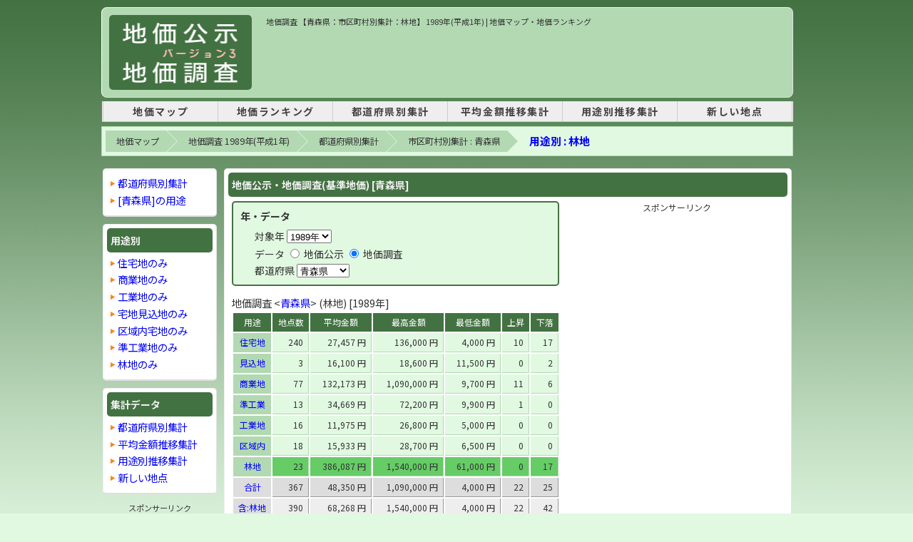

--- FILE ---
content_type: text/html; charset=UTF-8
request_url: https://chika.m47.jp/1989/2/sum-c02-020.html
body_size: 5038
content:
<!DOCTYPE html PUBLIC "-//W3C//DTD XHTML 1.0 Transitional//EN" "http://www.w3.org/TR/xhtml1/DTD/xhtml1-transitional.dtd">
<html xmlns="http://www.w3.org/1999/xhtml" xml:lang="ja" lang="ja">
<head>
<meta http-equiv="Content-Type" content="text/html; charset=utf-8" />
<meta http-equiv="Content-Style-Type" content="text/css" />
<meta http-equiv="Content-Script-Type" content="text/javascript" />
<link rel="canonical" href="https://chika.m47.jp/1989/2/sum-c02-020.html">
<base href="https://chika.m47.jp/">
<title>地価調査 【青森県：市区町村別集計：林地】 1989年(平成1年) | 地価マップ・地価ランキング</title>
<meta name="description" content="【青森県：市区町村別集計：林地】1989年(平成1年) の[地価調査]の「青森県」の市区町村別：林地の集計です。" />
<meta name="keywords" content="地価,地価公示,地価調査,基準地価,地価マップ" />

<meta property="og:title" content="地価調査 【青森県：市区町村別集計：林地】 1989年(平成1年) | 地価マップ・地価ランキング" />
<meta property="og:type" content="website" />
<meta property="og:url" content="https://chika.m47.jp/1989/2/sum-c02-020.html" />
<meta property="og:image" content="https://chika.m47.jp/img/ogp.png" />
<meta property="og:site_name" content="地価公示・地価調査 マップ" />
<meta property="og:description" content="【青森県：市区町村別集計：林地】1989年(平成1年) の[地価調査]の「青森県」の市区町村別：林地の集計です。" />

<link href="style.css?24070301" rel="stylesheet" type="text/css" />
<script type="text/javascript" src="sum-c2.js"></script>

<!-- Google AdSense -->
<script async src="https://pagead2.googlesyndication.com/pagead/js/adsbygoogle.js?client=ca-pub-0023122960664943" data-overlays="bottom" crossorigin="anonymous"></script>

<!-- head -->

<!-- head -->

<script type="application/ld+json">{"@context": "https://schema.org","@type": "BreadcrumbList","itemListElement": [{"@type": "ListItem","position": 1,"name": "地価マップ","item": "https://chika.m47.jp/"},{"@type": "ListItem","position": 2,"name": "地価調査 1989年(平成1年)","item": "https://chika.m47.jp/1989/2/"},{"@type": "ListItem","position": 3,"name": "都道府県別集計","item": "https://chika.m47.jp/1989/2/sum-p.html"},{"@type": "ListItem","position": 4,"name": "市区町村別集計 : 青森県","item": "https://chika.m47.jp/1989/2/sum-c02.html"},{"@type": "ListItem","position": 5,"name": "用途別 : 林地","item": "https://chika.m47.jp/1989/2/sum-c02-020.html"}]}</script>
</head>

<body>

<!-- Google tag (gtag.js) -->
<script async src="https://www.googletagmanager.com/gtag/js?id=G-73YWSJ25LH"></script>
<script>
  window.dataLayer = window.dataLayer || [];
  function gtag(){dataLayer.push(arguments);}
  gtag('js', new Date());
  gtag('config', 'G-73YWSJ25LH');
</script>

<div id="container">
  <div id="wrapper">
    <div id="header">
      <div id="logoBox">
        <div id="logo"><a href="https://chika.m47.jp/"><img src="img/logo3.gif" width="180" height="105" alt="地価公示・地価調査(基準地価)マップ" /></a></div>
        <div id="headerAd">
          <h1>地価調査 【青森県：市区町村別集計：林地】 1989年(平成1年) | 地価マップ・地価ランキング</h1>

          <ins class="adsbygoogle"
            style="display:inline-block;width:728px;height:90px"
            data-ad-client="ca-pub-0023122960664943"
            data-ad-slot="4662867865"></ins>
          <script>
          (adsbygoogle = window.adsbygoogle || []).push({});
          </script>
        </div>
      </div>
      <div id="tNavi">
<!-- header_menu -->
<style>
#tNavi {
  border: none;
}
nav {
  border-bottom: 1px solid #ccc;
  background-color: #eee;
  margin-top: 0px;
  margin-bottom: 8px;
}
nav ul {
  display: table;
  margin: 0 auto;
  padding: 0;
  width: 80%;
  text-align: center;
}
nav ul li {
  display: table-cell;
  min-width: 160px;
  letter-spacing: 0.1rem;
  font-size: 14px;
  font-weight: bold;
  border-right: 1px solid #ccc;
}
nav ul li:first-child {
  border-left: 1px solid #ccc;
}
nav ul li a {
  display: block;
  width: 100%;
  padding: 5px 0;
  text-decoration: none;
  color: #444;
}
nav ul li a:hover {
  background-color: #ddd;
  text-decoration: none;
}
</style>
<nav>
  <ul>
    <li><a href="https://chika.m47.jp/" title="地価マップ">地価マップ</a></li>
    <li><a href="/1989/2/rank-p00-u999-s11.html" title="1989年の地価調査 - 地価ランキング">地価ランキング</a></li>
    <li><a href="/1989/2/sum-p.html" title="1989年の地価調査 - 都道府県別集計">都道府県別集計</a></li>
    <li><a href="/1989/2/avg-p.html" title="1989年の地価調査 - 平均金額推移集計">平均金額推移集計</a></li>
    <li><a href="/1989/2/sum-u.html" title="1989年の地価調査 - 用途別推移集計">用途別推移集計</a></li>
    <li><a href="/1989/2/new.html" title="1989年の地価調査 - 新しい地点">新しい地点</a></li>
  </ul>
</nav>
<!-- header menu -->
      </div>
    </div>

    <div id="contents">

      <!-- breadcrumb -->
      <ol class="breadcrumb clearfix"><li><a href="https://chika.m47.jp/">地価マップ</a></li><li><a href="https://chika.m47.jp/1989/2/">地価調査 1989年(平成1年)</a></li><li><a href="https://chika.m47.jp/1989/2/sum-p.html">都道府県別集計</a></li><li><a href="https://chika.m47.jp/1989/2/sum-c02.html">市区町村別集計 : 青森県</a></li><li class="cur"><a href="https://chika.m47.jp/1989/2/sum-c02-020.html">用途別 : 林地</a></li></ol>

      <div id="wrap">
        <div id="mtop">
          <div id="mtop_box">
            <div class="colBox">
              <h2 class="colBoxHeader">地価公示・地価調査(基準地価) [青森県]</h2>

                <div class="colBoxBody">
                <div style="float:left; width: 460px;">

                <div class="type0p" style="width: 445px;">
                  <p class="title0">年・データ</p>
                  <div style="padding: 10px 0 0 20px;">
                  <p>対象年
                    <select name="y" id="y" onchange="change_y();">
                        <option value="2025" >2025年</option>
                        <option value="2024" >2024年</option>
                        <option value="2023" >2023年</option>
                        <option value="2022" >2022年</option>
                        <option value="2021" >2021年</option>
                        <option value="2020" >2020年</option>
                        <option value="2019" >2019年</option>
                        <option value="2018" >2018年</option>
                        <option value="2017" >2017年</option>
                        <option value="2016" >2016年</option>
                        <option value="2015" >2015年</option>
                        <option value="2014" >2014年</option>
                        <option value="2013" >2013年</option>
                        <option value="2012" >2012年</option>
                        <option value="2011" >2011年</option>
                        <option value="2010" >2010年</option>
                        <option value="2009" >2009年</option>
                        <option value="2008" >2008年</option>
                        <option value="2007" >2007年</option>
                        <option value="2006" >2006年</option>
                        <option value="2005" >2005年</option>
                        <option value="2004" >2004年</option>
                        <option value="2003" >2003年</option>
                        <option value="2002" >2002年</option>
                        <option value="2001" >2001年</option>
                        <option value="2000" >2000年</option>
                        <option value="1999" >1999年</option>
                        <option value="1998" >1998年</option>
                        <option value="1997" >1997年</option>
                        <option value="1996" >1996年</option>
                        <option value="1995" >1995年</option>
                        <option value="1994" >1994年</option>
                        <option value="1993" >1993年</option>
                        <option value="1992" >1992年</option>
                        <option value="1991" >1991年</option>
                        <option value="1990" >1990年</option>
                        <option value="1989" selected="selected">1989年</option>
                    </select>
                    </p>
                      <div style="padding: 5px 0 0 0;">
                  データ
                    <input name="f" id="f" type="radio" value="1" onchange="change_flg();"  />
                    地価公示
                    <input name="f" id="f" type="radio" value="2" onchange="change_flg();" checked="checked"  />
                    地価調査
                    </div>
                      <div style="padding: 5px 0 0 0;">
                      都道府県
                        <select name="p" id="p" onchange="change_city();">
                        <option value="01" >北海道</option>
                        <option value="02" selected="selected">青森県</option>
                        <option value="03" >岩手県</option>
                        <option value="04" >宮城県</option>
                        <option value="05" >秋田県</option>
                        <option value="06" >山形県</option>
                        <option value="07" >福島県</option>
                        <option value="08" >茨城県</option>
                        <option value="09" >栃木県</option>
                        <option value="10" >群馬県</option>
                        <option value="11" >埼玉県</option>
                        <option value="12" >千葉県</option>
                        <option value="13" >東京都</option>
                        <option value="14" >神奈川県</option>
                        <option value="15" >新潟県</option>
                        <option value="16" >富山県</option>
                        <option value="17" >石川県</option>
                        <option value="18" >福井県</option>
                        <option value="19" >山梨県</option>
                        <option value="20" >長野県</option>
                        <option value="21" >岐阜県</option>
                        <option value="22" >静岡県</option>
                        <option value="23" >愛知県</option>
                        <option value="24" >三重県</option>
                        <option value="25" >滋賀県</option>
                        <option value="26" >京都府</option>
                        <option value="27" >大阪府</option>
                        <option value="28" >兵庫県</option>
                        <option value="29" >奈良県</option>
                        <option value="30" >和歌山県</option>
                        <option value="31" >鳥取県</option>
                        <option value="32" >島根県</option>
                        <option value="33" >岡山県</option>
                        <option value="34" >広島県</option>
                        <option value="35" >山口県</option>
                        <option value="36" >徳島県</option>
                        <option value="37" >香川県</option>
                        <option value="38" >愛媛県</option>
                        <option value="39" >高知県</option>
                        <option value="40" >福岡県</option>
                        <option value="41" >佐賀県</option>
                        <option value="42" >長崎県</option>
                        <option value="43" >熊本県</option>
                        <option value="44" >大分県</option>
                        <option value="45" >宮崎県</option>
                        <option value="46" >鹿児島県</option>
                        <option value="47" >沖縄県</option>
                        </select>
                      </div>
                  </div>
                  <input name="u" id="u" type="hidden" value="020" />
                </div>

                <div class="caption_title">地価調査 &lt;<a href="/1989/2/sum-c02.html">青森県</a>&gt; (林地) [1989年]</div>
				  <table width="100%" border="0" cellspacing="2" cellpadding="4">
                    <tr>
                      <td width="45" class="table_title_th">用途</td>
                      <td class="table_title_th">地点数</td>
                      <td class="table_title_th">平均金額</td>
                      <td class="table_title_th">最高金額</td>
                      <td class="table_title_th">最低金額</td>
                      <td class="table_title_th">上昇</td>
                      <td class="table_title_th">下落</td>
                    </tr>
                    <tr>
                      <td class="table_title"><a href="/1989/2/sum-c02-000.html">住宅地</a></td>
                      <td class="table_td">240&nbsp;</td>
                      <td class="table_td">27,457&nbsp;円&nbsp;</td>
                      <td class="table_td">136,000&nbsp;円&nbsp;</td>
                      <td class="table_td">4,000&nbsp;円&nbsp;</td>
                      <td class="table_td">10&nbsp;</td>
                      <td class="table_td">17&nbsp;</td>
                    </tr>
                    <tr>
                      <td class="table_title"><a href="/1989/2/sum-c02-003.html">見込地</a></td>
                      <td class="table_td">3&nbsp;</td>
                      <td class="table_td">16,100&nbsp;円&nbsp;</td>
                      <td class="table_td">18,600&nbsp;円&nbsp;</td>
                      <td class="table_td">11,500&nbsp;円&nbsp;</td>
                      <td class="table_td">0&nbsp;</td>
                      <td class="table_td">2&nbsp;</td>
                    </tr>
                    <tr>
                      <td class="table_title"><a href="/1989/2/sum-c02-005.html">商業地</a></td>
                      <td class="table_td">77&nbsp;</td>
                      <td class="table_td">132,173&nbsp;円&nbsp;</td>
                      <td class="table_td">1,090,000&nbsp;円&nbsp;</td>
                      <td class="table_td">9,700&nbsp;円&nbsp;</td>
                      <td class="table_td">11&nbsp;</td>
                      <td class="table_td">6&nbsp;</td>
                    </tr>
                    <tr>
                      <td class="table_title"><a href="/1989/2/sum-c02-007.html">準工業</a></td>
                      <td class="table_td">13&nbsp;</td>
                      <td class="table_td">34,669&nbsp;円&nbsp;</td>
                      <td class="table_td">72,200&nbsp;円&nbsp;</td>
                      <td class="table_td">9,900&nbsp;円&nbsp;</td>
                      <td class="table_td">1&nbsp;</td>
                      <td class="table_td">0&nbsp;</td>
                    </tr>
                    <tr>
                      <td class="table_title"><a href="/1989/2/sum-c02-009.html">工業地</a></td>
                      <td class="table_td">16&nbsp;</td>
                      <td class="table_td">11,975&nbsp;円&nbsp;</td>
                      <td class="table_td">26,800&nbsp;円&nbsp;</td>
                      <td class="table_td">5,000&nbsp;円&nbsp;</td>
                      <td class="table_td">0&nbsp;</td>
                      <td class="table_td">0&nbsp;</td>
                    </tr>
                    <tr>
                      <td class="table_title"><a href="/1989/2/sum-c02-010.html">区域内</a></td>
                      <td class="table_td">18&nbsp;</td>
                      <td class="table_td">15,933&nbsp;円&nbsp;</td>
                      <td class="table_td">28,700&nbsp;円&nbsp;</td>
                      <td class="table_td">6,500&nbsp;円&nbsp;</td>
                      <td class="table_td">0&nbsp;</td>
                      <td class="table_td">0&nbsp;</td>
                    </tr>
                    <tr>
                      <td class="table_title"><a href="/1989/2/sum-c02-020.html">林地</a></td>
                      <td class="table_td_c">23&nbsp;</td>
                      <td class="table_td_c">386,087&nbsp;円&nbsp;</td>
                      <td class="table_td_c">1,540,000&nbsp;円&nbsp;</td>
                      <td class="table_td_c">61,000&nbsp;円&nbsp;</td>
                      <td class="table_td_c">0&nbsp;</td>
                      <td class="table_td_c">17&nbsp;</td>
                    </tr>
                    <tr>
                      <td class="table_total"><a href="/1989/2/sum-c02.html">合計</a></td>
                      <td class="table_total_td">367&nbsp;</td>
                      <td class="table_total_td">48,350&nbsp;円&nbsp;</td>
                      <td class="table_total_td">1,090,000&nbsp;円&nbsp;</td>
                      <td class="table_total_td">4,000&nbsp;円&nbsp;</td>
                      <td class="table_total_td">22&nbsp;</td>
                      <td class="table_total_td">25&nbsp;</td>
                    </tr>
                    <tr>
                      <td class="table_total" style="background-color: #dddddd;"><a href="/1989/2/sum-c02.html">含:林地</a></td>
                      <td class="table_total_td" style="background-color: #eeeeee;">390&nbsp;</td>
                      <td class="table_total_td" style="background-color: #eeeeee;">68,268&nbsp;円&nbsp;</td>
                      <td class="table_total_td" style="background-color: #eeeeee;">1,540,000&nbsp;円&nbsp;</td>
                      <td class="table_total_td" style="background-color: #eeeeee;">4,000&nbsp;円&nbsp;</td>
                      <td class="table_total_td" style="background-color: #eeeeee;">22&nbsp;</td>
                      <td class="table_total_td" style="background-color: #eeeeee;">42&nbsp;</td>
                    </tr>
                    <tr>
                      <td colspan="7" align="right">
                      <a href="/1989/2/new-02.html">新しく追加された地点数「18」地点</a>
                      <br />
					  ※[林地]は「10a」の価格です
                      </td>
                    </tr>
                  </table>
                </div>

                <div style="float:right; width: 300px;">
                  <div style="text-align: center; margin-bottom: 5px; font-size: 100%; color: #333;">
                  スポンサーリンク
                  </div>
                  <ins class="adsbygoogle"
                        style="display:block"
                        data-ad-client="ca-pub-0023122960664943"
                        data-ad-slot="7131500788"
                        data-ad-format="auto"
                        data-full-width-responsive="true"></ins>
                  <script>
                  (adsbygoogle = window.adsbygoogle || []).push({});
                  </script>
                </div>

                <div class="clear"></div>
              </div>


            </div>
            <div class="clear"></div>
          </div>

          <div id="mtop_box">
            <div class="colBox">
              <h2 class="colBoxHeader">地価調査 &lt;<a href="/1989/2/sum-c02.html" style="color:#FFF;">青森県</a>&gt; (林地) <span style="margin-left: 20px; font-size: 13px;">[1989年]</span></h2>
                <div class="colBoxBody">
				  <table width="100%" border="0" cellspacing="2" cellpadding="4">
                    <tr>
                      <td width="100" rowspan="2" class="table_title_th"><a href="/1989/2/sum-c02.html" style="color:#FFF;">青森県</a></td>
                      <td colspan="4" class="table_title_th">地価調査-[林地] [1989年]</td>
                      <td colspan="3" class="table_title_th">昨年比</td>
                      <td colspan="2" class="table_title_th">3年連続</td>
                      <td colspan="2" class="table_title_th">5年連続</td>
                    </tr>
                    <tr>
                      <td class="table_title_th">地点</td>
                      <td class="table_title_th">平均金額</td>
                      <td class="table_title_th">最高金額</td>
                      <td class="table_title_th">最低金額</td>
                      <td class="table_title_th">上昇</td>
                      <td class="table_title_th">同じ</td>
                      <td class="table_title_th">下落</td>
                      <td class="table_title_th">上昇</td>
                      <td class="table_title_th">下落</td>
                      <td class="table_title_th">上昇</td>
                      <td class="table_title_th">下落</td>
                    </tr>
                    <tr>
                      <td class="table_title" style="text-align: left;"><a href="/1989/2/city-02900-020.html">青森県(林地)</a></td>
                      <td class="table_td"><a href="/1989/2/list-02900.html">23</a></td>
                      <td class="table_td">386,087</td>
                      <td class="table_td">1,540,000</td>
                      <td class="table_td">61,000</td>
                      <td class="table_td">&nbsp;</td>
                      <td class="table_td_s">5</td>
                      <td class="table_td_d">17</td>
                      <td class="table_td">&nbsp;</td>
                      <td class="table_td_d">16</td>
                      <td class="table_td">&nbsp;</td>
                      <td class="table_td_d">1</td>
                    </tr>
                  </table>
              </div>
            </div>
          </div>

        </div>
      </div>
      <!--/wrap-->

      <div id="sub">
        <div id="sub_box">

          <div class="colBox">
            <div class="colBoxBody">
              <ul class="normalLinkList">
                <li><a href="/1989/2/sum-p.html">都道府県別集計</a></li>
                <li><a href="/1989/2/sum-c02.html">[青森県]の用途</a></li>
              </ul>
            </div>
          </div>

          <div class="colBox">
            <h2 class="colBoxHeader">用途別</h2>
            <div class="colBoxBody">
              <ul class="normalLinkList">
                <li class="first"><a href="/1989/2/sum-c02-000.html">住宅地のみ</a></li>
                <li><a href="/1989/2/sum-c02-005.html">商業地のみ</a></li>
                <li><a href="/1989/2/sum-c02-009.html">工業地のみ</a></li>
                <li><a href="/1989/2/sum-c02-003.html">宅地見込地のみ</a></li>
                <li><a href="/1989/2/sum-c02-010.html">区域内宅地のみ</a></li>
                <li><a href="/1989/2/sum-c02-007.html">準工業地のみ</a></li>
                <li><a href="/1989/2/sum-c02-020.html">林地のみ</a></li>
              </ul>
            </div>
          </div>

          <div class="colBox">
            <h2 class="colBoxHeader">集計データ</h2>
            <div class="colBoxBody">
              <ul class="normalLinkList">
                <li><a href="/1989/2/sum-c02-020.html" id="m0201">都道府県別集計</a></li>
                <li><a href="/1989/2/avg-c02-020.html" id="m0202">平均金額推移集計</a></li>
                <li><a href="/1989/2/sum-u02.html" id="m0204">用途別推移集計</a></li>
                <li><a href="/1989/2/new-02.html" id="m0205">新しい地点</a></li>
              </ul>
            </div>
          </div>
          <div style="padding: 10px 0 10px 0 ;">
            <span style="padding: 10px 0 10px 0 ;">
              <div style="text-align: center; margin-bottom: 5px; font-size: 100%; color: #333;">
              スポンサーリンク
              </div>
              <ins class="adsbygoogle"
                    style="display:inline-block;width:160px;height:600px"
                    data-ad-client="ca-pub-0023122960664943"
                    data-ad-slot="1009134179"></ins>
              <script>
              (adsbygoogle = window.adsbygoogle || []).push({});
              </script>
          </span>
          </div>
        </div>
      </div>
      <!--/sub-->

    </div>

<!-- footer -->
    <footer id="footer">
      <div id="footerNavi">
        <ul class="footerMenu">
        	<li>【1989年 地価調査】</li>
          <li><a href="/1989/2/sum-p.html" title="1989年 地価調査 | 都道府県別集計" >都道府県別集計</a></li>
          <li><a href="/1989/2/avg-p.html" title="1989年 地価調査 | 平均金額推移集計" >平均金額推移集計</a></li>
          <li><a href="/1989/2/sum-u.html" title="1989年 地価調査 | 用途別推移集計" >用途別推移集計</a></li>
          <li><a href="/1989/2/new.html" title="1989年 地価調査 | 新しい地点" >新しい地点</a></li>
          <li><a href="/1989/2/rank-p00-u999-s11.html" title="1989年 地価調査 | 全国ランキング" >全国ランキング</a></li>
          <li><a href="/1989/2/rankSum-p99-u999-s21.html" title="1989年 地価調査 | 用途別ランキング" >用途別ランキング</a></li>
          <li><a href="/1989/2/sum-pref.html" title="1989年 地価調査 | ランキング集計" >ランキング集計</a></li>
        </ul>
        <ul class="footerMenu">
          <li class="first"><a href="about_link.php" title="地価公示・地価調査のリンクについて">リンクについて</a></li>
          <li><a href="about_company.php" title="地価公示・地価調査マップの運営会社">運営会社</a></li>
          <li><a href="about_data.php" title="地価公示・地価調査マップのデータについて">データについて</a></li>
          <li><a href="data_index.php" title="地価公示・地価調査マップの登録データ【目次】">【目次】登録データ</a></li>
          <li><a href="about_site.php" title="地価公示・地価調査マップについて">このサイトについて</a></li>
          <li class="last" title="地価公示・地価調査へお問い合わせ"><a href="mailto:info@chika.m47.jp">お問い合わせ</a></li>
        </ul>
      </div>

      <div id="copyright">
        <p class="copyright">Copyright &copy; 2007 - 2026, <a href="https://chika.m47.jp/" title="地価公示・地価調査(基準地価)マップ">地価公示・地価調査(基準地価)マップ</a>, All rights reserved.</p>
      </div>

    </footer>
<!-- footer -->

  </div>
</div>

<!-- end -->

<!-- end -->


</body>
</html>


--- FILE ---
content_type: text/html; charset=utf-8
request_url: https://www.google.com/recaptcha/api2/aframe
body_size: 266
content:
<!DOCTYPE HTML><html><head><meta http-equiv="content-type" content="text/html; charset=UTF-8"></head><body><script nonce="qtxmudZBNHYosou1OB4aqQ">/** Anti-fraud and anti-abuse applications only. See google.com/recaptcha */ try{var clients={'sodar':'https://pagead2.googlesyndication.com/pagead/sodar?'};window.addEventListener("message",function(a){try{if(a.source===window.parent){var b=JSON.parse(a.data);var c=clients[b['id']];if(c){var d=document.createElement('img');d.src=c+b['params']+'&rc='+(localStorage.getItem("rc::a")?sessionStorage.getItem("rc::b"):"");window.document.body.appendChild(d);sessionStorage.setItem("rc::e",parseInt(sessionStorage.getItem("rc::e")||0)+1);localStorage.setItem("rc::h",'1768664849942');}}}catch(b){}});window.parent.postMessage("_grecaptcha_ready", "*");}catch(b){}</script></body></html>

--- FILE ---
content_type: application/javascript
request_url: https://chika.m47.jp/sum-c2.js
body_size: 306
content:
// JavaScript Document

function initialize(){

}

//----------------------------------------------------------------
//
// ジャンプ
//
//----------------------------------------------------------------
function jump_sum_p(){
	// 対象年
	var y = document.getElementById("y").value;
	
	// データ種別
	var flg = document.getElementsByName("f");
	var f = '0';
	if (flg[0].checked == true) {
		f = '1';
	} 
	else if (flg[1].checked == true) {
			f = '2';
	}
	// 用途
	var u = document.getElementById("u").value;

	// 都道府県
	var p = document.getElementById("p").value;

	// ジャンプ
	// location.href = "./sum-c2-" + y + "-" + f + "-" + p + "-" + u + ".html";
	location.href = "/" + y + "/" + f + "/sum-c" + p + "-" + u + ".html";

}

//----------------------------------------------------------------
//
// 検索条件を変更
//
//----------------------------------------------------------------
function change_y(){
	jump_sum_p();
}

function change_flg(){
	jump_sum_p();
}

function change_city(){
	jump_sum_p();
}
